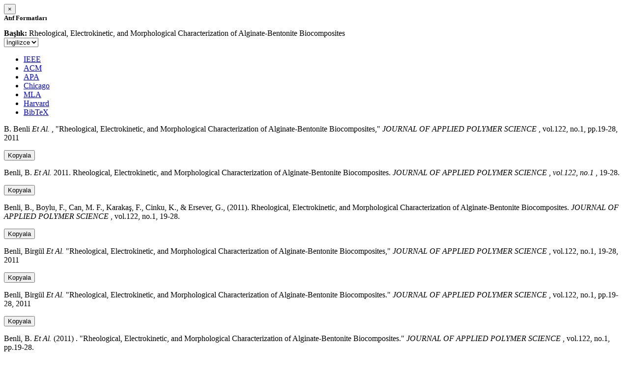

--- FILE ---
content_type: text/html; charset=utf-8
request_url: https://avesis.istanbul.edu.tr/activitycitation/index/1/c318a813-785a-4a84-956f-eee60bb5fe23
body_size: 11444
content:
<link href="/Content/mainpage/css/custom.css" rel="stylesheet" />
<link href="/Content/mainpage/vendor/select2/css/select2.min.css" rel="stylesheet" />
<link href="/Content/mainpage/vendor/select2-bootstrap-theme/select2-bootstrap.min.css" rel="stylesheet" />
<style>
    .citationmodal-body {
        color: black !important;
    }

    .citationmodal-button {
        color: #fff !important;
        background-color: #08c !important;
        border-color: #08c #08c #069 !important;
    }
    .citationmodal-button:hover{
        color:white!important;
    }
</style>
<div class="modal-header">
    <button type="button" class="close" data-dismiss="modal" aria-label="Close">
        <span aria-hidden="true">&times;</span>
    </button>
    <h5 class="modal-title">
        <strong>Atıf Formatları</strong>
    </h5>
</div>
<div class="modal-body citationmodal-body">
    <div class="form-group">
        <div class="col-md-10 col-sm-9 col-xs-10" style="padding-left:0">
            <label><strong>Başlık: </strong> </label>
            <span>Rheological, Electrokinetic, and Morphological Characterization of Alginate-Bentonite Biocomposites</span>
        </div>
        <div class="col-md-2 col-sm-3 col-xs-2" style="padding-right:0">
            <select class="dropdown pull-right" id="lang-control">
                <option value="Secondary" selected>İngilizce</option>
                <option value="Primary">T&#252;rk&#231;e</option>
            </select>
        </div>
    </div>
    <div id="citation-modal-tabs">
        <ul class="nav nav-tabs">
            <li class="active" style="width:14%">
                <a href="#ieee" data-toggle="tab">IEEE</a>
            </li>
            <li style="width:14%">
                <a href="#acm" data-toggle="tab">ACM</a>
            </li>
            <li style="width:14%">
                <a href="#apa" data-toggle="tab">APA</a>
            </li>
            <li style="width:15%">
                <a href="#chicago" data-toggle="tab">Chicago</a>
            </li>
            <li style="width:14%">
                <a href="#mla" data-toggle="tab">MLA</a>
            </li>
            <li style="width:15%">
                <a href="#harvard" data-toggle="tab">Harvard</a>
            </li>
            <li style="width:14%">
                <a href="#bibtex" data-toggle="tab">BibTeX</a>
            </li>
        </ul>
        <div class="tab-content">
            <div class="tab-pane active" id="ieee">
                <p class="col-md-11 col-sm-11 col-xs-11" id="ieee-content">
                    B.  Benli <i>Et Al.</i> , "Rheological, Electrokinetic, and Morphological Characterization of Alginate-Bentonite Biocomposites,"  <i>JOURNAL OF APPLIED POLYMER SCIENCE</i> , vol.122, no.1, pp.19-28, 2011
                </p>
                <div class="col-md-1 col-sm-1 col-xs-1">
                    <button id="ieee-content-button" class="btn btn-md btn-clipboard" onclick="copyToClipboard('#ieee-content')">Kopyala</button>
                </div>
            </div>
            <div class="tab-pane" id="acm">
                <p class="col-md-11 col-sm-11 col-xs-11" id="acm-content">
                    Benli, B.  <i>Et Al.</i> 2011. Rheological, Electrokinetic, and Morphological Characterization of Alginate-Bentonite Biocomposites.  <i>JOURNAL OF APPLIED POLYMER SCIENCE</i> ,  <i>vol.122, no.1</i> , 19-28.
                </p>
                <div class="col-md-1 col-sm-1 col-xs-1">
                    <button id="acm-content-button" class="btn btn-md btn-clipboard" onclick="copyToClipboard('#acm-content')">Kopyala</button>
                </div>
            </div>
            <div class="tab-pane" id="apa">
                <p class="col-md-11 col-sm-11 col-xs-11" id="apa-content">
                    Benli, B., Boylu, F., Can, M. F., Karakaş, F., Cinku, K.,  & Ersever, G., (2011). Rheological, Electrokinetic, and Morphological Characterization of Alginate-Bentonite Biocomposites.  <i>JOURNAL OF APPLIED POLYMER SCIENCE</i> , vol.122, no.1, 19-28.
                </p>
                <div class="col-md-1 col-sm-1 col-xs-1">
                    <button id="apa-content-button"  class="btn btn-md btn-clipboard" onclick="copyToClipboard('#apa-content')">Kopyala</button>
                </div>
            </div>
            <div class="tab-pane" id="chicago">
                <p class="col-md-11 col-sm-11 col-xs-11" id="chicago-content">
                    Benli, Birgül <i>Et Al.</i> "Rheological, Electrokinetic, and Morphological Characterization of Alginate-Bentonite Biocomposites,"  <i>JOURNAL OF APPLIED POLYMER SCIENCE</i> , vol.122, no.1, 19-28, 2011
                </p>
                <div class="col-md-1 col-sm-1 col-xs-1">
                    <button id="chicago-content-button" class="btn btn-md btn-clipboard" onclick="copyToClipboard('#chicago-content')">Kopyala</button>
                </div>
            </div>
            <div class="tab-pane" id="mla">
                <p class="col-md-11 col-sm-11 col-xs-11" id="mla-content">
                    Benli, Birgül <i>Et Al.</i>  "Rheological, Electrokinetic, and Morphological Characterization of Alginate-Bentonite Biocomposites."  <i>JOURNAL OF APPLIED POLYMER SCIENCE</i> , vol.122, no.1, pp.19-28, 2011
                </p>
                <div class="col-md-1 col-sm-1 col-xs-1">
                    <button id="mla-content-button" class="btn btn-md btn-clipboard" onclick="copyToClipboard('#mla-content')">Kopyala</button>
                </div>
            </div>
            <div class="tab-pane" id="harvard">
                <p class="col-md-11 col-sm-11 col-xs-11" id="harvard-content">
                    Benli, B.  <i>Et Al.</i> (2011) . "Rheological, Electrokinetic, and Morphological Characterization of Alginate-Bentonite Biocomposites."  <i>JOURNAL OF APPLIED POLYMER SCIENCE</i> , vol.122, no.1, pp.19-28.
                </p>
                <div class="col-md-1 col-sm-1 col-xs-1">
                    <button id="harvard-content-button" class="btn btn-md btn-clipboard" onclick="copyToClipboard('#harvard-content')">Kopyala</button>
                </div>
            </div>
            <div class="tab-pane" id="bibtex">
                <p class="col-md-11 col-sm-11 col-xs-11" id="bibtex-content">
                    @article{article, author={Birgül Benli <i>Et Al.</i> }, title={Rheological, Electrokinetic, and Morphological Characterization of Alginate-Bentonite Biocomposites}, journal={JOURNAL OF APPLIED POLYMER SCIENCE}, year=2011, pages={19-28} }
                </p>
                <div class="col-md-1 col-sm-1 col-xs-1">
                    <button id="bibtex-content-button" class="btn btn-md btn-clipboard" onclick="copyToClipboard('#bibtex-content')">Kopyala</button>
                </div>
            </div>
        </div>
    </div>
</div>
<div class="modal-footer">
    <button type="button" class="btn btn-close citationmodal-button" data-dismiss="modal">Kapat</button>
</div>
<script src="/Content/backoffice/vendor/select2/js/select2.full.min.js"></script>
<script type="text/javascript">
    $(function () {
        $('#lang-control').change(function () {
            var data = $(this).val();
            if (data == "Primary") {
                $("#ieee-content").html(`B.  Benli <i>Ve Ark.</i> , "Rheological, Electrokinetic, and Morphological Characterization of Alginate-Bentonite Biocomposites,"  <i>JOURNAL OF APPLIED POLYMER SCIENCE</i> , cilt.122, sa.1, ss.19-28, 2011`);
                $("#acm-content").html(`Benli, B.  <i>Ve Ark.</i> 2011. Rheological, Electrokinetic, and Morphological Characterization of Alginate-Bentonite Biocomposites.  <i>JOURNAL OF APPLIED POLYMER SCIENCE</i> ,  <i>cilt.122, sa.1</i> , 19-28.`);
                $("#apa-content").html(`Benli, B., Boylu, F., Can, M. F., Karakaş, F., Cinku, K.,  & Ersever, G., (2011). Rheological, Electrokinetic, and Morphological Characterization of Alginate-Bentonite Biocomposites.  <i>JOURNAL OF APPLIED POLYMER SCIENCE</i> , cilt.122, sa.1, 19-28.`);
                $("#mla-content").html(`Benli, Birgül <i>Ve Ark.</i>  "Rheological, Electrokinetic, and Morphological Characterization of Alginate-Bentonite Biocomposites."  <i>JOURNAL OF APPLIED POLYMER SCIENCE</i> , cilt.122, sa.1, ss.19-28, 2011`);
                $("#harvard-content").html(`Benli, B.  <i>Ve Ark.</i> (2011) . "Rheological, Electrokinetic, and Morphological Characterization of Alginate-Bentonite Biocomposites."  <i>JOURNAL OF APPLIED POLYMER SCIENCE</i> , cilt.122, sa.1, ss.19-28.`);
                $("#chicago-content").html(`Benli, Birgül <i>Ve Ark.</i> "Rheological, Electrokinetic, and Morphological Characterization of Alginate-Bentonite Biocomposites,"  <i>JOURNAL OF APPLIED POLYMER SCIENCE</i> , cilt.122, sa.1, 19-28, 2011`);
                $("#bibtex-content").html(`@article{article, author={Birgül Benli <i>Ve Ark.</i> }, title={Rheological, Electrokinetic, and Morphological Characterization of Alginate-Bentonite Biocomposites}, journal={JOURNAL OF APPLIED POLYMER SCIENCE}, year=2011, pages={19-28} }`);
            }
            else if (data == "Secondary") {
                $("#ieee-content").html(`B.  Benli <i>Et Al.</i> , "Rheological, Electrokinetic, and Morphological Characterization of Alginate-Bentonite Biocomposites,"  <i>JOURNAL OF APPLIED POLYMER SCIENCE</i> , vol.122, no.1, pp.19-28, 2011`);
                $("#acm-content").html(`Benli, B.  <i>Et Al.</i> 2011. Rheological, Electrokinetic, and Morphological Characterization of Alginate-Bentonite Biocomposites.  <i>JOURNAL OF APPLIED POLYMER SCIENCE</i> ,  <i>vol.122, no.1</i> , 19-28.`);
                $("#apa-content").html(`Benli, B., Boylu, F., Can, M. F., Karakaş, F., Cinku, K.,  & Ersever, G., (2011). Rheological, Electrokinetic, and Morphological Characterization of Alginate-Bentonite Biocomposites.  <i>JOURNAL OF APPLIED POLYMER SCIENCE</i> , vol.122, no.1, 19-28.`);
                $("#mla-content").html(`Benli, Birgül <i>Et Al.</i>  "Rheological, Electrokinetic, and Morphological Characterization of Alginate-Bentonite Biocomposites."  <i>JOURNAL OF APPLIED POLYMER SCIENCE</i> , vol.122, no.1, pp.19-28, 2011`);
                $("#harvard-content").html(`Benli, B.  <i>Et Al.</i> (2011) . "Rheological, Electrokinetic, and Morphological Characterization of Alginate-Bentonite Biocomposites."  <i>JOURNAL OF APPLIED POLYMER SCIENCE</i> , vol.122, no.1, pp.19-28.`);
                $("#chicago-content").html(`Benli, Birgül <i>Et Al.</i> "Rheological, Electrokinetic, and Morphological Characterization of Alginate-Bentonite Biocomposites,"  <i>JOURNAL OF APPLIED POLYMER SCIENCE</i> , vol.122, no.1, 19-28, 2011`);
                $("#bibtex-content").html(`@article{article, author={Birgül Benli <i>Et Al.</i> }, title={Rheological, Electrokinetic, and Morphological Characterization of Alginate-Bentonite Biocomposites}, journal={JOURNAL OF APPLIED POLYMER SCIENCE}, year=2011, pages={19-28} }`);
            }
        });
    });
    function copyToClipboard(element) {
        var $temp = $("<input>");
        $("body").append($temp);
        $temp.val($(element).text()).select();
        document.execCommand("copy");
        $temp.remove();
        $('.btn-clipboard').removeAttr('data-original-title');
        $(element + '-button').attr('data-original-title', 'İçerik panoya kopyalandı.');
        $(element + '-button').tooltip('show');
    }
</script>